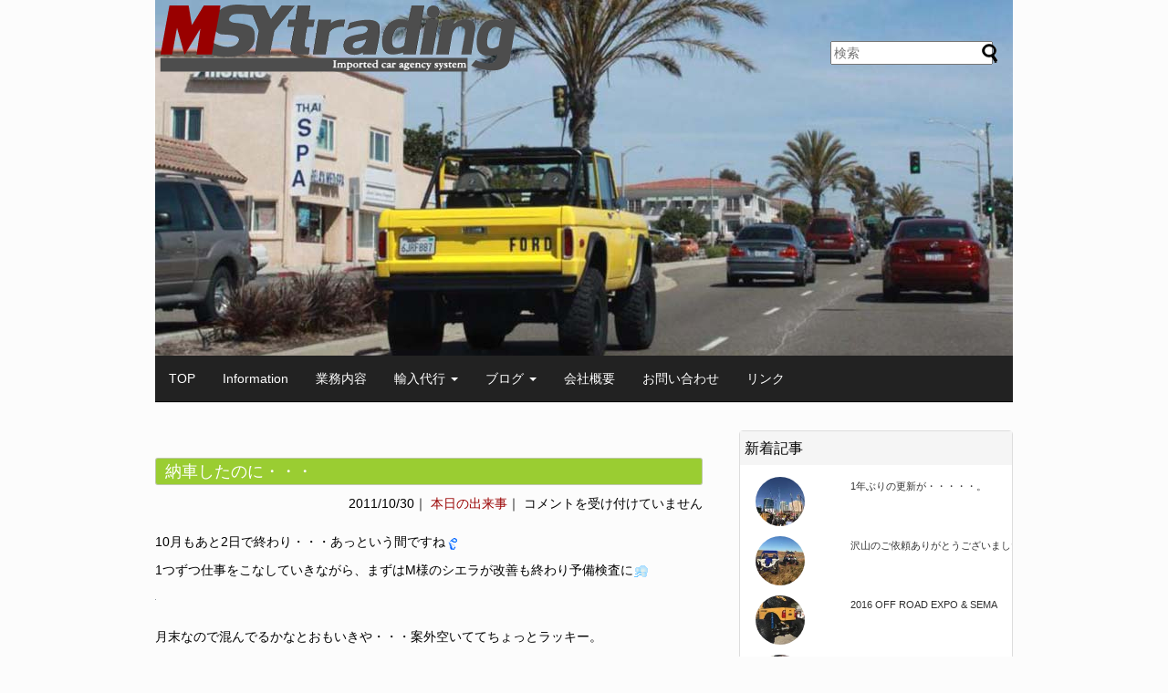

--- FILE ---
content_type: text/html; charset=UTF-8
request_url: https://msy-trading.com/archives/2051
body_size: 68417
content:
<!DOCTYPE html>
<html>
	<head>
		<meta charset="UTF-8" />
		<meta name="viewport" content="width=device-width, initial-scale=1">
		<title>MSYtrading.inc &raquo; 納車したのに・・・</title>
		<link rel="shortcut icon" href="https://msy-trading.com/wp-content/themes/msy-theme/favicon.ico">
		<link href="https://msy-trading.com/wp-content/themes/msy-theme/css/bootstrap.css" rel="stylesheet" type="text/css" />
		<link rel="stylesheet" href="https://msy-trading.com/wp-content/themes/msy-theme/style.css" type="text/css" />

	<meta name='robots' content='max-image-preview:large' />
<link rel='dns-prefetch' href='//s.w.org' />
<link rel='dns-prefetch' href='//i0.wp.com' />
<link rel="alternate" type="application/rss+xml" title="MSYtrading.inc &raquo; フィード" href="https://msy-trading.com/feed" />
<link rel="alternate" type="application/rss+xml" title="MSYtrading.inc &raquo; コメントフィード" href="https://msy-trading.com/comments/feed" />
<script type="text/javascript">
window._wpemojiSettings = {"baseUrl":"https:\/\/s.w.org\/images\/core\/emoji\/13.1.0\/72x72\/","ext":".png","svgUrl":"https:\/\/s.w.org\/images\/core\/emoji\/13.1.0\/svg\/","svgExt":".svg","source":{"concatemoji":"https:\/\/msy-trading.com\/wp-includes\/js\/wp-emoji-release.min.js?ver=5.9.12"}};
/*! This file is auto-generated */
!function(e,a,t){var n,r,o,i=a.createElement("canvas"),p=i.getContext&&i.getContext("2d");function s(e,t){var a=String.fromCharCode;p.clearRect(0,0,i.width,i.height),p.fillText(a.apply(this,e),0,0);e=i.toDataURL();return p.clearRect(0,0,i.width,i.height),p.fillText(a.apply(this,t),0,0),e===i.toDataURL()}function c(e){var t=a.createElement("script");t.src=e,t.defer=t.type="text/javascript",a.getElementsByTagName("head")[0].appendChild(t)}for(o=Array("flag","emoji"),t.supports={everything:!0,everythingExceptFlag:!0},r=0;r<o.length;r++)t.supports[o[r]]=function(e){if(!p||!p.fillText)return!1;switch(p.textBaseline="top",p.font="600 32px Arial",e){case"flag":return s([127987,65039,8205,9895,65039],[127987,65039,8203,9895,65039])?!1:!s([55356,56826,55356,56819],[55356,56826,8203,55356,56819])&&!s([55356,57332,56128,56423,56128,56418,56128,56421,56128,56430,56128,56423,56128,56447],[55356,57332,8203,56128,56423,8203,56128,56418,8203,56128,56421,8203,56128,56430,8203,56128,56423,8203,56128,56447]);case"emoji":return!s([10084,65039,8205,55357,56613],[10084,65039,8203,55357,56613])}return!1}(o[r]),t.supports.everything=t.supports.everything&&t.supports[o[r]],"flag"!==o[r]&&(t.supports.everythingExceptFlag=t.supports.everythingExceptFlag&&t.supports[o[r]]);t.supports.everythingExceptFlag=t.supports.everythingExceptFlag&&!t.supports.flag,t.DOMReady=!1,t.readyCallback=function(){t.DOMReady=!0},t.supports.everything||(n=function(){t.readyCallback()},a.addEventListener?(a.addEventListener("DOMContentLoaded",n,!1),e.addEventListener("load",n,!1)):(e.attachEvent("onload",n),a.attachEvent("onreadystatechange",function(){"complete"===a.readyState&&t.readyCallback()})),(n=t.source||{}).concatemoji?c(n.concatemoji):n.wpemoji&&n.twemoji&&(c(n.twemoji),c(n.wpemoji)))}(window,document,window._wpemojiSettings);
</script>
<style type="text/css">
img.wp-smiley,
img.emoji {
	display: inline !important;
	border: none !important;
	box-shadow: none !important;
	height: 1em !important;
	width: 1em !important;
	margin: 0 0.07em !important;
	vertical-align: -0.1em !important;
	background: none !important;
	padding: 0 !important;
}
</style>
	<link rel='stylesheet' id='wp-block-library-css'  href='https://msy-trading.com/wp-includes/css/dist/block-library/style.min.css?ver=5.9.12' type='text/css' media='all' />
<style id='wp-block-library-inline-css' type='text/css'>
.has-text-align-justify{text-align:justify;}
</style>
<link rel='stylesheet' id='mediaelement-css'  href='https://msy-trading.com/wp-includes/js/mediaelement/mediaelementplayer-legacy.min.css?ver=4.2.16' type='text/css' media='all' />
<link rel='stylesheet' id='wp-mediaelement-css'  href='https://msy-trading.com/wp-includes/js/mediaelement/wp-mediaelement.min.css?ver=5.9.12' type='text/css' media='all' />
<style id='global-styles-inline-css' type='text/css'>
body{--wp--preset--color--black: #000000;--wp--preset--color--cyan-bluish-gray: #abb8c3;--wp--preset--color--white: #ffffff;--wp--preset--color--pale-pink: #f78da7;--wp--preset--color--vivid-red: #cf2e2e;--wp--preset--color--luminous-vivid-orange: #ff6900;--wp--preset--color--luminous-vivid-amber: #fcb900;--wp--preset--color--light-green-cyan: #7bdcb5;--wp--preset--color--vivid-green-cyan: #00d084;--wp--preset--color--pale-cyan-blue: #8ed1fc;--wp--preset--color--vivid-cyan-blue: #0693e3;--wp--preset--color--vivid-purple: #9b51e0;--wp--preset--gradient--vivid-cyan-blue-to-vivid-purple: linear-gradient(135deg,rgba(6,147,227,1) 0%,rgb(155,81,224) 100%);--wp--preset--gradient--light-green-cyan-to-vivid-green-cyan: linear-gradient(135deg,rgb(122,220,180) 0%,rgb(0,208,130) 100%);--wp--preset--gradient--luminous-vivid-amber-to-luminous-vivid-orange: linear-gradient(135deg,rgba(252,185,0,1) 0%,rgba(255,105,0,1) 100%);--wp--preset--gradient--luminous-vivid-orange-to-vivid-red: linear-gradient(135deg,rgba(255,105,0,1) 0%,rgb(207,46,46) 100%);--wp--preset--gradient--very-light-gray-to-cyan-bluish-gray: linear-gradient(135deg,rgb(238,238,238) 0%,rgb(169,184,195) 100%);--wp--preset--gradient--cool-to-warm-spectrum: linear-gradient(135deg,rgb(74,234,220) 0%,rgb(151,120,209) 20%,rgb(207,42,186) 40%,rgb(238,44,130) 60%,rgb(251,105,98) 80%,rgb(254,248,76) 100%);--wp--preset--gradient--blush-light-purple: linear-gradient(135deg,rgb(255,206,236) 0%,rgb(152,150,240) 100%);--wp--preset--gradient--blush-bordeaux: linear-gradient(135deg,rgb(254,205,165) 0%,rgb(254,45,45) 50%,rgb(107,0,62) 100%);--wp--preset--gradient--luminous-dusk: linear-gradient(135deg,rgb(255,203,112) 0%,rgb(199,81,192) 50%,rgb(65,88,208) 100%);--wp--preset--gradient--pale-ocean: linear-gradient(135deg,rgb(255,245,203) 0%,rgb(182,227,212) 50%,rgb(51,167,181) 100%);--wp--preset--gradient--electric-grass: linear-gradient(135deg,rgb(202,248,128) 0%,rgb(113,206,126) 100%);--wp--preset--gradient--midnight: linear-gradient(135deg,rgb(2,3,129) 0%,rgb(40,116,252) 100%);--wp--preset--duotone--dark-grayscale: url('#wp-duotone-dark-grayscale');--wp--preset--duotone--grayscale: url('#wp-duotone-grayscale');--wp--preset--duotone--purple-yellow: url('#wp-duotone-purple-yellow');--wp--preset--duotone--blue-red: url('#wp-duotone-blue-red');--wp--preset--duotone--midnight: url('#wp-duotone-midnight');--wp--preset--duotone--magenta-yellow: url('#wp-duotone-magenta-yellow');--wp--preset--duotone--purple-green: url('#wp-duotone-purple-green');--wp--preset--duotone--blue-orange: url('#wp-duotone-blue-orange');--wp--preset--font-size--small: 13px;--wp--preset--font-size--medium: 20px;--wp--preset--font-size--large: 36px;--wp--preset--font-size--x-large: 42px;}.has-black-color{color: var(--wp--preset--color--black) !important;}.has-cyan-bluish-gray-color{color: var(--wp--preset--color--cyan-bluish-gray) !important;}.has-white-color{color: var(--wp--preset--color--white) !important;}.has-pale-pink-color{color: var(--wp--preset--color--pale-pink) !important;}.has-vivid-red-color{color: var(--wp--preset--color--vivid-red) !important;}.has-luminous-vivid-orange-color{color: var(--wp--preset--color--luminous-vivid-orange) !important;}.has-luminous-vivid-amber-color{color: var(--wp--preset--color--luminous-vivid-amber) !important;}.has-light-green-cyan-color{color: var(--wp--preset--color--light-green-cyan) !important;}.has-vivid-green-cyan-color{color: var(--wp--preset--color--vivid-green-cyan) !important;}.has-pale-cyan-blue-color{color: var(--wp--preset--color--pale-cyan-blue) !important;}.has-vivid-cyan-blue-color{color: var(--wp--preset--color--vivid-cyan-blue) !important;}.has-vivid-purple-color{color: var(--wp--preset--color--vivid-purple) !important;}.has-black-background-color{background-color: var(--wp--preset--color--black) !important;}.has-cyan-bluish-gray-background-color{background-color: var(--wp--preset--color--cyan-bluish-gray) !important;}.has-white-background-color{background-color: var(--wp--preset--color--white) !important;}.has-pale-pink-background-color{background-color: var(--wp--preset--color--pale-pink) !important;}.has-vivid-red-background-color{background-color: var(--wp--preset--color--vivid-red) !important;}.has-luminous-vivid-orange-background-color{background-color: var(--wp--preset--color--luminous-vivid-orange) !important;}.has-luminous-vivid-amber-background-color{background-color: var(--wp--preset--color--luminous-vivid-amber) !important;}.has-light-green-cyan-background-color{background-color: var(--wp--preset--color--light-green-cyan) !important;}.has-vivid-green-cyan-background-color{background-color: var(--wp--preset--color--vivid-green-cyan) !important;}.has-pale-cyan-blue-background-color{background-color: var(--wp--preset--color--pale-cyan-blue) !important;}.has-vivid-cyan-blue-background-color{background-color: var(--wp--preset--color--vivid-cyan-blue) !important;}.has-vivid-purple-background-color{background-color: var(--wp--preset--color--vivid-purple) !important;}.has-black-border-color{border-color: var(--wp--preset--color--black) !important;}.has-cyan-bluish-gray-border-color{border-color: var(--wp--preset--color--cyan-bluish-gray) !important;}.has-white-border-color{border-color: var(--wp--preset--color--white) !important;}.has-pale-pink-border-color{border-color: var(--wp--preset--color--pale-pink) !important;}.has-vivid-red-border-color{border-color: var(--wp--preset--color--vivid-red) !important;}.has-luminous-vivid-orange-border-color{border-color: var(--wp--preset--color--luminous-vivid-orange) !important;}.has-luminous-vivid-amber-border-color{border-color: var(--wp--preset--color--luminous-vivid-amber) !important;}.has-light-green-cyan-border-color{border-color: var(--wp--preset--color--light-green-cyan) !important;}.has-vivid-green-cyan-border-color{border-color: var(--wp--preset--color--vivid-green-cyan) !important;}.has-pale-cyan-blue-border-color{border-color: var(--wp--preset--color--pale-cyan-blue) !important;}.has-vivid-cyan-blue-border-color{border-color: var(--wp--preset--color--vivid-cyan-blue) !important;}.has-vivid-purple-border-color{border-color: var(--wp--preset--color--vivid-purple) !important;}.has-vivid-cyan-blue-to-vivid-purple-gradient-background{background: var(--wp--preset--gradient--vivid-cyan-blue-to-vivid-purple) !important;}.has-light-green-cyan-to-vivid-green-cyan-gradient-background{background: var(--wp--preset--gradient--light-green-cyan-to-vivid-green-cyan) !important;}.has-luminous-vivid-amber-to-luminous-vivid-orange-gradient-background{background: var(--wp--preset--gradient--luminous-vivid-amber-to-luminous-vivid-orange) !important;}.has-luminous-vivid-orange-to-vivid-red-gradient-background{background: var(--wp--preset--gradient--luminous-vivid-orange-to-vivid-red) !important;}.has-very-light-gray-to-cyan-bluish-gray-gradient-background{background: var(--wp--preset--gradient--very-light-gray-to-cyan-bluish-gray) !important;}.has-cool-to-warm-spectrum-gradient-background{background: var(--wp--preset--gradient--cool-to-warm-spectrum) !important;}.has-blush-light-purple-gradient-background{background: var(--wp--preset--gradient--blush-light-purple) !important;}.has-blush-bordeaux-gradient-background{background: var(--wp--preset--gradient--blush-bordeaux) !important;}.has-luminous-dusk-gradient-background{background: var(--wp--preset--gradient--luminous-dusk) !important;}.has-pale-ocean-gradient-background{background: var(--wp--preset--gradient--pale-ocean) !important;}.has-electric-grass-gradient-background{background: var(--wp--preset--gradient--electric-grass) !important;}.has-midnight-gradient-background{background: var(--wp--preset--gradient--midnight) !important;}.has-small-font-size{font-size: var(--wp--preset--font-size--small) !important;}.has-medium-font-size{font-size: var(--wp--preset--font-size--medium) !important;}.has-large-font-size{font-size: var(--wp--preset--font-size--large) !important;}.has-x-large-font-size{font-size: var(--wp--preset--font-size--x-large) !important;}
</style>
<link rel='stylesheet' id='lightbox-css'  href='https://msy-trading.com/wp-content/plugins/accesspress-instagram-feed/css/lightbox.css?ver=4.0.5' type='text/css' media='all' />
<link rel='stylesheet' id='owl-theme-css'  href='https://msy-trading.com/wp-content/plugins/accesspress-instagram-feed/css/owl.theme.css?ver=4.0.5' type='text/css' media='all' />
<link rel='stylesheet' id='owl-carousel-css'  href='https://msy-trading.com/wp-content/plugins/accesspress-instagram-feed/css/owl.carousel.css?ver=4.0.5' type='text/css' media='all' />
<link rel='stylesheet' id='apif-frontend-css-css'  href='https://msy-trading.com/wp-content/plugins/accesspress-instagram-feed/css/frontend.css?ver=4.0.5' type='text/css' media='all' />
<link rel='stylesheet' id='apif-font-awesome-css'  href='https://msy-trading.com/wp-content/plugins/accesspress-instagram-feed/css/font-awesome.min.css?ver=4.0.5' type='text/css' media='all' />
<link rel='stylesheet' id='apif-gridrotator-css'  href='https://msy-trading.com/wp-content/plugins/accesspress-instagram-feed/css/gridrotator.css?ver=4.0.5' type='text/css' media='all' />
<link rel='stylesheet' id='fancybox-css'  href='https://msy-trading.com/wp-content/plugins/easy-fancybox/css/jquery.fancybox.min.css?ver=1.3.24' type='text/css' media='screen' />
<style id='fancybox-inline-css' type='text/css'>
#fancybox-content{border-color:#fff;}
</style>
<link rel='stylesheet' id='jetpack_css-css'  href='https://msy-trading.com/wp-content/plugins/jetpack/css/jetpack.css?ver=10.6.2' type='text/css' media='all' />
<script type='text/javascript' id='jetpack_related-posts-js-extra'>
/* <![CDATA[ */
var related_posts_js_options = {"post_heading":"h4"};
/* ]]> */
</script>
<script type='text/javascript' src='https://msy-trading.com/wp-content/plugins/jetpack/_inc/build/related-posts/related-posts.min.js?ver=20211209' id='jetpack_related-posts-js'></script>
<script type='text/javascript' src='https://msy-trading.com/wp-includes/js/jquery/jquery.min.js?ver=3.6.0' id='jquery-core-js'></script>
<script type='text/javascript' src='https://msy-trading.com/wp-includes/js/jquery/jquery-migrate.min.js?ver=3.3.2' id='jquery-migrate-js'></script>
<script type='text/javascript' src='https://msy-trading.com/wp-content/plugins/accesspress-instagram-feed/js/owl.carousel.js?ver=5.9.12' id='owl-carousel-js-js'></script>
<link rel="https://api.w.org/" href="https://msy-trading.com/wp-json/" /><link rel="alternate" type="application/json" href="https://msy-trading.com/wp-json/wp/v2/posts/2051" /><link rel="EditURI" type="application/rsd+xml" title="RSD" href="https://msy-trading.com/xmlrpc.php?rsd" />
<link rel="wlwmanifest" type="application/wlwmanifest+xml" href="https://msy-trading.com/wp-includes/wlwmanifest.xml" /> 
<link rel="canonical" href="https://msy-trading.com/archives/2051" />
<link rel='shortlink' href='https://msy-trading.com/?p=2051' />
<link rel="alternate" type="application/json+oembed" href="https://msy-trading.com/wp-json/oembed/1.0/embed?url=https%3A%2F%2Fmsy-trading.com%2Farchives%2F2051" />
<link rel="alternate" type="text/xml+oembed" href="https://msy-trading.com/wp-json/oembed/1.0/embed?url=https%3A%2F%2Fmsy-trading.com%2Farchives%2F2051&#038;format=xml" />
<style data-context="foundation-flickity-css">/*! Flickity v2.0.2
http://flickity.metafizzy.co
---------------------------------------------- */.flickity-enabled{position:relative}.flickity-enabled:focus{outline:0}.flickity-viewport{overflow:hidden;position:relative;height:100%}.flickity-slider{position:absolute;width:100%;height:100%}.flickity-enabled.is-draggable{-webkit-tap-highlight-color:transparent;tap-highlight-color:transparent;-webkit-user-select:none;-moz-user-select:none;-ms-user-select:none;user-select:none}.flickity-enabled.is-draggable .flickity-viewport{cursor:move;cursor:-webkit-grab;cursor:grab}.flickity-enabled.is-draggable .flickity-viewport.is-pointer-down{cursor:-webkit-grabbing;cursor:grabbing}.flickity-prev-next-button{position:absolute;top:50%;width:44px;height:44px;border:none;border-radius:50%;background:#fff;background:hsla(0,0%,100%,.75);cursor:pointer;-webkit-transform:translateY(-50%);transform:translateY(-50%)}.flickity-prev-next-button:hover{background:#fff}.flickity-prev-next-button:focus{outline:0;box-shadow:0 0 0 5px #09f}.flickity-prev-next-button:active{opacity:.6}.flickity-prev-next-button.previous{left:10px}.flickity-prev-next-button.next{right:10px}.flickity-rtl .flickity-prev-next-button.previous{left:auto;right:10px}.flickity-rtl .flickity-prev-next-button.next{right:auto;left:10px}.flickity-prev-next-button:disabled{opacity:.3;cursor:auto}.flickity-prev-next-button svg{position:absolute;left:20%;top:20%;width:60%;height:60%}.flickity-prev-next-button .arrow{fill:#333}.flickity-page-dots{position:absolute;width:100%;bottom:-25px;padding:0;margin:0;list-style:none;text-align:center;line-height:1}.flickity-rtl .flickity-page-dots{direction:rtl}.flickity-page-dots .dot{display:inline-block;width:10px;height:10px;margin:0 8px;background:#333;border-radius:50%;opacity:.25;cursor:pointer}.flickity-page-dots .dot.is-selected{opacity:1}</style><style data-context="foundation-slideout-css">.slideout-menu{position:fixed;left:0;top:0;bottom:0;right:auto;z-index:0;width:256px;overflow-y:auto;-webkit-overflow-scrolling:touch;display:none}.slideout-menu.pushit-right{left:auto;right:0}.slideout-panel{position:relative;z-index:1;will-change:transform}.slideout-open,.slideout-open .slideout-panel,.slideout-open body{overflow:hidden}.slideout-open .slideout-menu{display:block}.pushit{display:none}</style><style type='text/css'>img#wpstats{display:none}</style>
	<style type="text/css">.recentcomments a{display:inline !important;padding:0 !important;margin:0 !important;}</style><noscript><style>.lazyload[data-src]{display:none !important;}</style></noscript><style>.lazyload{background-image:none !important;}.lazyload:before{background-image:none !important;}</style>
<!-- Jetpack Open Graph Tags -->
<meta property="og:type" content="article" />
<meta property="og:title" content="納車したのに・・・" />
<meta property="og:url" content="https://msy-trading.com/archives/2051" />
<meta property="og:description" content="10月もあと2日で終わり・・・あっという間ですね 1つずつ仕事をこなしていきながら、まずはM様のシエラが改善も&hellip;" />
<meta property="article:published_time" content="2011-10-29T15:50:53+00:00" />
<meta property="article:modified_time" content="2011-10-29T15:50:53+00:00" />
<meta property="og:site_name" content="MSYtrading.inc" />
<meta property="og:image" content="https://s0.wp.com/i/blank.jpg" />
<meta property="og:image:alt" content="" />
<meta property="og:locale" content="ja_JP" />
<meta name="twitter:text:title" content="納車したのに・・・" />
<meta name="twitter:card" content="summary" />

<!-- End Jetpack Open Graph Tags -->
<style>.ios7.web-app-mode.has-fixed header{ background-color: rgba(221,221,221,.88);}</style><style type="text/css" id="wp-custom-css">/*
カスタム CSS へようこそ!

CSS (カスケーディングスタイルシート)
は、ブラウザに対し Web
ページの表示方法を指定するためのコードです。このコメントを削除し、カスタマイズを始めることができます。

デフォルトでは、ここで指定したカスタムスタイルはテーマのスタイルシートが読み込まれた後に追加されます。つまり、デフォルトの
CSS
ルールを上書きできるということです。テーマのスタイルシートの内容をここにコピーする必要はありません。追加したい内容だけを書き込んでください。
*/
p {
	line-height: 150%;
}

input[type="text"] {
	width: auto;
}

.mw_wp_form textarea {
	width: auto;
}</style>	</head>

	<body class="post-template-default single single-post postid-2051 single-format-standard">
<script data-cfasync="false">var ewww_webp_supported=false;</script>

	<!-- container -->
		<div id="container">

			<!-- header -->
			<div id="header" class="clearfix">
			
				<div class="alignleft">              
					<a href="https://msy-trading.com"><span><img src="[data-uri]" alt="*" width="400px" height="90px" data-src="https://msy-trading.com/wp-content/uploads/2014/11/msy-logo2.png" decoding="async" class="lazyload" /><noscript><img src="https://msy-trading.com/wp-content/uploads/2014/11/msy-logo2.png" alt="*" width="400px" height="90px" data-eio="l" /></noscript></span></a>
				</div>
				
				<div class="alignright">
						<form method="get" id="searchform" action="https://msy-trading.com/">
	<input type="text" placeholder="検索" name="s">
	<input type="submit" id="searchsubmit" value="">
</form>				</div>
                
                <div class="clearfix"></div>

<!-- Navigation -->
<div class="navbar navbar-inverse navbar-static-top"><ul id="menu-navigation" class="nav navbar-nav"><li id="menu-item-51" class="menu-item menu-item-type-custom menu-item-object-custom menu-item-home menu-item-51"><a title="TOP" href="https://msy-trading.com/">TOP</a></li>
<li id="menu-item-148" class="menu-item menu-item-type-post_type menu-item-object-page menu-item-148"><a title="Information" href="https://msy-trading.com/information">Information</a></li>
<li id="menu-item-22" class="menu-item menu-item-type-post_type menu-item-object-page menu-item-22"><a title="業務内容" href="https://msy-trading.com/%e6%a5%ad%e5%8b%99%e5%86%85%e5%ae%b9">業務内容</a></li>
<li id="menu-item-21" class="menu-item menu-item-type-post_type menu-item-object-page menu-item-has-children menu-item-21 dropdown"><a title="輸入代行" href="#" data-toggle="dropdown" class="dropdown-toggle">輸入代行 <span class="caret"></span></a>
<ul role="menu" class=" dropdown-menu">
	<li id="menu-item-126" class="menu-item menu-item-type-post_type menu-item-object-page menu-item-126"><a title="輸入代行" href="https://msy-trading.com/%e8%bc%b8%e5%85%a5%e4%bb%a3%e8%a1%8c">輸入代行</a></li>
	<li id="menu-item-72" class="menu-item menu-item-type-post_type menu-item-object-page menu-item-72"><a title="車両買付け" href="https://msy-trading.com/%e8%bc%b8%e5%85%a5%e4%bb%a3%e8%a1%8c/%e8%bb%8a%e4%b8%a1%e8%b2%b7%e4%bb%98%e3%81%91">車両買付け</a></li>
	<li id="menu-item-73" class="menu-item menu-item-type-post_type menu-item-object-page menu-item-73"><a title="車両輸入の流れ" href="https://msy-trading.com/%e8%bc%b8%e5%85%a5%e4%bb%a3%e8%a1%8c/%e8%bb%8a%e4%b8%a1%e8%bc%b8%e5%85%a5%e3%81%ae%e6%b5%81%e3%82%8c">車両輸入の流れ</a></li>
</ul>
</li>
<li id="menu-item-2329" class="menu-item menu-item-type-taxonomy menu-item-object-category menu-item-has-children menu-item-2329 dropdown"><a title="ブログ" href="#" data-toggle="dropdown" class="dropdown-toggle">ブログ <span class="caret"></span></a>
<ul role="menu" class=" dropdown-menu">
	<li id="menu-item-2325" class="menu-item menu-item-type-taxonomy menu-item-object-category current-post-ancestor current-menu-parent current-post-parent menu-item-2325"><a title="本日の出来事" href="https://msy-trading.com/archives/category/dayl">本日の出来事</a></li>
	<li id="menu-item-2326" class="menu-item menu-item-type-taxonomy menu-item-object-category menu-item-2326"><a title="カスタム" href="https://msy-trading.com/archives/category/cust">カスタム</a></li>
	<li id="menu-item-2327" class="menu-item menu-item-type-taxonomy menu-item-object-category menu-item-2327"><a title="車情報" href="https://msy-trading.com/archives/category/cari">車情報</a></li>
	<li id="menu-item-2328" class="menu-item menu-item-type-taxonomy menu-item-object-category menu-item-2328"><a title="メンテナンス" href="https://msy-trading.com/archives/category/men">メンテナンス</a></li>
</ul>
</li>
<li id="menu-item-13" class="menu-item menu-item-type-post_type menu-item-object-page menu-item-13"><a title="会社概要" href="https://msy-trading.com/%e4%bc%9a%e7%a4%be%e6%a6%82%e8%a6%81">会社概要</a></li>
<li id="menu-item-56" class="menu-item menu-item-type-post_type menu-item-object-page menu-item-56"><a title="お問い合わせ" href="https://msy-trading.com/%e3%81%8a%e5%95%8f%e3%81%84%e5%90%88%e3%82%8f%e3%81%9b">お問い合わせ</a></li>
<li id="menu-item-12" class="menu-item menu-item-type-post_type menu-item-object-page menu-item-12"><a title="リンク" href="https://msy-trading.com/%e3%83%aa%e3%83%b3%e3%82%af">リンク</a></li>
</ul></div>
	<!-- /Navigation -->
		
	</div><!-- /header -->

<!-- main -->
<div id="main">


<!-- post -->
<div class="post">
<h4 class="dayl wh">
	<!--<img src="[data-uri]" class="title-icon lazyload" data-src="https://msy-trading.com/wp-content/themes/msy-theme/images/dayl.png" decoding="async"><noscript><img src="https://msy-trading.com/wp-content/themes/msy-theme/images/dayl.png" class="title-icon" data-eio="l"></noscript>-->
	<a href="https://msy-trading.com/archives/2051">納車したのに・・・</a>
</h4>

<p class="post-meta alignright">
2011/10/30｜
<a href="https://msy-trading.com/archives/category/dayl" rel="category tag">本日の出来事</a>｜
<span class="comment-num"><span><span class="screen-reader-text">納車したのに・・・ は</span>コメントを受け付けていません</span></span>
</p>
<div class="clearfix"></div>

<p>10月もあと2日で終わり・・・あっという間ですね<img alt="あせる" src="[data-uri]" width="16" height="16" data-recalc-dims="1" data-src="https://i0.wp.com/stat.ameba.jp/blog/ucs/img/char/char2/029.gif?resize=16%2C16" decoding="async" class="lazyload" /><noscript><img alt="あせる" src="https://i0.wp.com/stat.ameba.jp/blog/ucs/img/char/char2/029.gif?resize=16%2C16" width="16" height="16" data-recalc-dims="1" data-eio="l" /></noscript></p>
<p>1つずつ仕事をこなしていきながら、まずはM様のシエラが改善も終わり予備検査に<img alt="DASH!" src="[data-uri]" width="16" height="16" data-recalc-dims="1" data-src="https://i0.wp.com/stat.ameba.jp/blog/ucs/img/char/char2/178.gif?resize=16%2C16" decoding="async" class="lazyload" /><noscript><img alt="DASH!" src="https://i0.wp.com/stat.ameba.jp/blog/ucs/img/char/char2/178.gif?resize=16%2C16" width="16" height="16" data-recalc-dims="1" data-eio="l" /></noscript></p>
<p>
<a id="i11578330032" class="detailOn" href="http://ameblo.jp/msytrading/image-11062990406-11578330032.html"><img border="0" alt="MSYtradingのつぶやき" src="[data-uri]" data-recalc-dims="1" data-src="https://i0.wp.com/stat.ameba.jp/user_images/20111030/00/msytrading/e0/0c/j/t02200220_0800080011578330032.jpg" decoding="async" class="lazyload" /><noscript><img border="0" alt="MSYtradingのつぶやき" src="https://i0.wp.com/stat.ameba.jp/user_images/20111030/00/msytrading/e0/0c/j/t02200220_0800080011578330032.jpg" data-recalc-dims="1" data-eio="l" /></noscript></a><br />
<br />
月末なので混んでるかなとおもいきや・・・案外空いててちょっとラッキー。</p>
<p></p>
<p>土曜日に納車予定でしたので、どうしても木曜日までには予備検査を終わらせたくて、結構時間ギリギリに</p>
<p>行ったので空いてて助かりました<img alt="グッド！" src="[data-uri]" width="16" height="16" data-recalc-dims="1" data-src="https://i0.wp.com/stat.ameba.jp/blog/ucs/img/char/char2/187.gif?resize=16%2C16" decoding="async" class="lazyload" /><noscript><img alt="グッド！" src="https://i0.wp.com/stat.ameba.jp/blog/ucs/img/char/char2/187.gif?resize=16%2C16" width="16" height="16" data-recalc-dims="1" data-eio="l" /></noscript></p>
<p></p>
<p>で、無事に完了し車台番号を打刻してOK。</p>
<p>
<a id="i11578330033" class="detailOn" href="http://ameblo.jp/msytrading/image-11062990406-11578330033.html"><img border="0" alt="MSYtradingのつぶやき" src="[data-uri]" data-recalc-dims="1" data-src="https://i0.wp.com/stat.ameba.jp/user_images/20111030/00/msytrading/2c/93/j/t02200220_0800080011578330033.jpg" decoding="async" class="lazyload" /><noscript><img border="0" alt="MSYtradingのつぶやき" src="https://i0.wp.com/stat.ameba.jp/user_images/20111030/00/msytrading/2c/93/j/t02200220_0800080011578330033.jpg" data-recalc-dims="1" data-eio="l" /></noscript></a><br />

</p>
<p>で、本日（土曜日）M様が広島よりご来店で無事に納車となりました<img alt="ニコニコ" src="[data-uri]" width="16" height="16" data-recalc-dims="1" data-src="https://i0.wp.com/stat.ameba.jp/blog/ucs/img/char/char2/139.gif?resize=16%2C16" decoding="async" class="lazyload" /><noscript><img alt="ニコニコ" src="https://i0.wp.com/stat.ameba.jp/blog/ucs/img/char/char2/139.gif?resize=16%2C16" width="16" height="16" data-recalc-dims="1" data-eio="l" /></noscript></p>
<p>ご自身で登録されるという事で、予備検査後渡しでしたので、週末納車です。</p>
<p></p>
<p>早朝広島を出て来られて弊社到着後、自走ですぐに広島に戻られるそうです。</p>
<p></p>
<p>少々長旅ですがそろそろ到着された頃でしょうか？</p>
<p>M様、このたびはご用命いただきありがとうございました<img alt="ビックリマーク" src="[data-uri]" width="16" height="16" data-recalc-dims="1" data-src="https://i0.wp.com/stat.ameba.jp/blog/ucs/img/char/char2/039.gif?resize=16%2C16" decoding="async" class="lazyload" /><noscript><img alt="ビックリマーク" src="https://i0.wp.com/stat.ameba.jp/blog/ucs/img/char/char2/039.gif?resize=16%2C16" width="16" height="16" data-recalc-dims="1" data-eio="l" /></noscript></p>
<p></p>
<p>今後とも微力ながらお力になれれば幸いです（＾＾）</p>
<p></p>
<p>また美味しいお土産までいただいてしまいお気遣いいただき感謝感激です<img alt="！！" src="[data-uri]" width="16" height="16" data-recalc-dims="1" data-src="https://i0.wp.com/stat.ameba.jp/blog/ucs/img/char/char2/176.gif?resize=16%2C16" decoding="async" class="lazyload" /><noscript><img alt="！！" src="https://i0.wp.com/stat.ameba.jp/blog/ucs/img/char/char2/176.gif?resize=16%2C16" width="16" height="16" data-recalc-dims="1" data-eio="l" /></noscript></p>
<p>なのに・・・・納車時に画像撮り忘れてしまいました<img alt="ガーン" src="[data-uri]" width="16" height="16" data-recalc-dims="1" data-src="https://i0.wp.com/stat.ameba.jp/blog/ucs/img/char/char2/141.gif?resize=16%2C16" decoding="async" class="lazyload" /><noscript><img alt="ガーン" src="https://i0.wp.com/stat.ameba.jp/blog/ucs/img/char/char2/141.gif?resize=16%2C16" width="16" height="16" data-recalc-dims="1" data-eio="l" /></noscript></p>
<p>すみません。。。</p>
<p>そして昨日は早朝よりW様からご依頼のラングラーを登録で一路大宮陸事へ<img alt="DASH!" src="[data-uri]" width="16" height="16" data-recalc-dims="1" data-src="https://i0.wp.com/stat.ameba.jp/blog/ucs/img/char/char2/178.gif?resize=16%2C16" decoding="async" class="lazyload" /><noscript><img alt="DASH!" src="https://i0.wp.com/stat.ameba.jp/blog/ucs/img/char/char2/178.gif?resize=16%2C16" width="16" height="16" data-recalc-dims="1" data-eio="l" /></noscript></p>
<p>
<a id="i11578330034" class="detailOn" href="http://ameblo.jp/msytrading/image-11062990406-11578330034.html"><img border="0" alt="MSYtradingのつぶやき" src="[data-uri]" data-recalc-dims="1" data-src="https://i0.wp.com/stat.ameba.jp/user_images/20111030/00/msytrading/44/1f/j/t02200220_0800080011578330034.jpg" decoding="async" class="lazyload" /><noscript><img border="0" alt="MSYtradingのつぶやき" src="https://i0.wp.com/stat.ameba.jp/user_images/20111030/00/msytrading/44/1f/j/t02200220_0800080011578330034.jpg" data-recalc-dims="1" data-eio="l" /></noscript></a><br />

</p>
<p>奥の方にもアンリミテッドで結構弄ってある車両が止まってました<img alt="目" src="[data-uri]" width="16" height="16" data-recalc-dims="1" data-src="https://i0.wp.com/stat.ameba.jp/blog/ucs/img/char/char2/242.gif?resize=16%2C16" decoding="async" class="lazyload" /><noscript><img alt="目" src="https://i0.wp.com/stat.ameba.jp/blog/ucs/img/char/char2/242.gif?resize=16%2C16" width="16" height="16" data-recalc-dims="1" data-eio="l" /></noscript></p>
<p>
<a id="i11578341164" class="detailOn" href="http://ameblo.jp/msytrading/image-11062990406-11578341164.html"><img border="0" alt="MSYtradingのつぶやき" src="[data-uri]" data-recalc-dims="1" data-src="https://i0.wp.com/stat.ameba.jp/user_images/20111030/01/msytrading/2c/ea/j/t02200220_0800080011578341164.jpg" decoding="async" class="lazyload" /><noscript><img border="0" alt="MSYtradingのつぶやき" src="https://i0.wp.com/stat.ameba.jp/user_images/20111030/01/msytrading/2c/ea/j/t02200220_0800080011578341164.jpg" data-recalc-dims="1" data-eio="l" /></noscript></a><br />
<br />
正規車の新車なので予備検査などが無いので完成検査証です。</p>
<p></p>
<p>今回JETも牽引されるので牽引登録も一緒に入れたのですが、完成検査証の場合は一度ではダメで</p>
<p>一旦登録をしてから再度記載変更で入れ直し。</p>
<p></p>
<p>とはいえ無事に登録は完了し大宮ナンバーに<img alt="グッド！" src="[data-uri]" width="16" height="16" data-recalc-dims="1" data-src="https://i0.wp.com/stat.ameba.jp/blog/ucs/img/char/char2/187.gif?resize=16%2C16" decoding="async" class="lazyload" /><noscript><img alt="グッド！" src="https://i0.wp.com/stat.ameba.jp/blog/ucs/img/char/char2/187.gif?resize=16%2C16" width="16" height="16" data-recalc-dims="1" data-eio="l" /></noscript></p>
<p>
<a id="i11578345013" class="detailOn" href="http://ameblo.jp/msytrading/image-11062990406-11578345013.html"><img border="0" alt="MSYtradingのつぶやき" src="[data-uri]" data-recalc-dims="1" data-src="https://i0.wp.com/stat.ameba.jp/user_images/20111030/01/msytrading/ea/40/j/t02200220_0800080011578345013.jpg" decoding="async" class="lazyload" /><noscript><img border="0" alt="MSYtradingのつぶやき" src="https://i0.wp.com/stat.ameba.jp/user_images/20111030/01/msytrading/ea/40/j/t02200220_0800080011578345013.jpg" data-recalc-dims="1" data-eio="l" /></noscript></a><br />

</p>
<p>本来正規車はバンパーの真ん中下にナンバーが付くのですが、そこにはヒッチメンバーを取り付けたので</p>
<p>ナンバーは本国仕様の場所へ戻ってもらいました<img alt="パー" src="[data-uri]" width="16" height="16" data-recalc-dims="1" data-src="https://i0.wp.com/stat.ameba.jp/blog/ucs/img/char/char2/106.gif?resize=16%2C16" decoding="async" class="lazyload" /><noscript><img alt="パー" src="https://i0.wp.com/stat.ameba.jp/blog/ucs/img/char/char2/106.gif?resize=16%2C16" width="16" height="16" data-recalc-dims="1" data-eio="l" /></noscript></p>
<p>
<a id="i11578341181" class="detailOn" href="http://ameblo.jp/msytrading/image-11062990406-11578341181.html"><img border="0" alt="MSYtradingのつぶやき" src="[data-uri]" data-recalc-dims="1" data-src="https://i0.wp.com/stat.ameba.jp/user_images/20111030/01/msytrading/d4/bd/j/t02200220_0800080011578341181.jpg" decoding="async" class="lazyload" /><noscript><img border="0" alt="MSYtradingのつぶやき" src="https://i0.wp.com/stat.ameba.jp/user_images/20111030/01/msytrading/d4/bd/j/t02200220_0800080011578341181.jpg" data-recalc-dims="1" data-eio="l" /></noscript></a><br />
<br />
スペアタイヤも外してJEEPロゴの入ったテールゲートパネルを装着。</p>
<p></p>
<p>カーナビもステアリングコントロールを生かして装着完了！</p>
<p>
<a id="i11578341166" class="detailOn" href="http://ameblo.jp/msytrading/image-11062990406-11578341166.html"><img border="0" alt="MSYtradingのつぶやき" src="[data-uri]" data-recalc-dims="1" data-src="https://i0.wp.com/stat.ameba.jp/user_images/20111030/01/msytrading/cd/55/j/t02200220_0800080011578341166.jpg" decoding="async" class="lazyload" /><noscript><img border="0" alt="MSYtradingのつぶやき" src="https://i0.wp.com/stat.ameba.jp/user_images/20111030/01/msytrading/cd/55/j/t02200220_0800080011578341166.jpg" data-recalc-dims="1" data-eio="l" /></noscript></a><br />

</p>
<p><font size="1">＃現在タイの洪水の影響で一部のカーナビが品薄＆価格高騰しております。</font></p>
<p><font size="1">　その影響を受ける直前に装着ができてよかったです（＾＾；</font></p>
<p></p>
<p>ボディーコーティングの最終工程を終えた後に大安のよき日に納車となりました（＾＾）</p>
<p>W様、このたびは前車の買取からカスタムまですべてのご依頼を頂きありがとうございました♪</p>
<p>一部バックオーダーの部品などが後日装着となってしまいますが、無事に納車できてとても</p>
<p>嬉しく思います<img alt="ニコニコ" src="[data-uri]" width="16" height="16" data-recalc-dims="1" data-src="https://i0.wp.com/stat.ameba.jp/blog/ucs/img/char/char2/139.gif?resize=16%2C16" decoding="async" class="lazyload" /><noscript><img alt="ニコニコ" src="https://i0.wp.com/stat.ameba.jp/blog/ucs/img/char/char2/139.gif?resize=16%2C16" width="16" height="16" data-recalc-dims="1" data-eio="l" /></noscript></p>
<p></p>
<p>これからはこのラングラーでJETですね<img alt="波" src="[data-uri]" width="16" height="16" data-recalc-dims="1" data-src="https://i0.wp.com/stat.ameba.jp/blog/ucs/img/char/char2/025.gif?resize=16%2C16" decoding="async" class="lazyload" /><noscript><img alt="波" src="https://i0.wp.com/stat.ameba.jp/blog/ucs/img/char/char2/025.gif?resize=16%2C16" width="16" height="16" data-recalc-dims="1" data-eio="l" /></noscript></p>
<p></p>
<p>今後とも宜しくお願いします<img alt="音譜" src="[data-uri]" width="16" height="16" data-recalc-dims="1" data-src="https://i0.wp.com/stat.ameba.jp/blog/ucs/img/char/char2/038.gif?resize=16%2C16" decoding="async" class="lazyload" /><noscript><img alt="音譜" src="https://i0.wp.com/stat.ameba.jp/blog/ucs/img/char/char2/038.gif?resize=16%2C16" width="16" height="16" data-recalc-dims="1" data-eio="l" /></noscript></p>
<p>ちなみに・・・・これまた納車時に画像を撮り忘れ・・・<img alt="叫び" src="[data-uri]" width="16" height="16" data-recalc-dims="1" data-src="https://i0.wp.com/stat.ameba.jp/blog/ucs/img/char/char2/254.gif?resize=16%2C16" decoding="async" class="lazyload" /><noscript><img alt="叫び" src="https://i0.wp.com/stat.ameba.jp/blog/ucs/img/char/char2/254.gif?resize=16%2C16" width="16" height="16" data-recalc-dims="1" data-eio="l" /></noscript></p>
<p>デジカメ持ち歩く癖が無いのがダメですね。。。。</p>
<p>明後日からのUS出張ではきちんと画像撮ってきます<img alt="カメラ" src="[data-uri]" width="16" height="16" data-recalc-dims="1" data-src="https://i0.wp.com/stat.ameba.jp/blog/ucs/img/char/char2/111.gif?resize=16%2C16" decoding="async" class="lazyload" /><noscript><img alt="カメラ" src="https://i0.wp.com/stat.ameba.jp/blog/ucs/img/char/char2/111.gif?resize=16%2C16" width="16" height="16" data-recalc-dims="1" data-eio="l" /></noscript></p>

<div id='jp-relatedposts' class='jp-relatedposts' >
	<h3 class="jp-relatedposts-headline"><em>関連</em></h3>
</div>
</div>
<!-- /post -->
<!-- pager -->
	<div class="navigation">
		<div class="alignleft">&laquo; 古い記事</div>
		<div class="alignright">新しい記事 &raquo;</div>
	</div>
<!-- /pager	 -->

<div id="comment-area">
</div>



</div>
<!-- /main	 -->

<!-- sidebar -->
<div id="sidebar">

	<div class="widget panel panel-default">
		<div id="newpostcatch-2" class="widget widget_newpostcatch"><h2 class="widgettitle">新着記事</h2>
					<ul id="npcatch" class="npcatch">
			  						<li>
							<a href="https://msy-trading.com/archives/7226" title="&lt;span class=&quot;title&quot;&gt;1年ぶりの更新が・・・・・。&lt;/span&gt;">
								<figure>
									<img src="[data-uri]" width="60" height="60" alt="&lt;span  title="&lt;span  data-src="https://i0.wp.com/msy-trading.com/wp-content/uploads/2017/12/IMG_7196.jpg?resize=100%2C100&ssl=1" decoding="async" class="&quot;title&quot;&gt;1年ぶりの更新が・・・・・。&lt;/span&gt;&#34; lazyload" /><noscript><img src="https://i0.wp.com/msy-trading.com/wp-content/uploads/2017/12/IMG_7196.jpg?resize=100%2C100&#038;ssl=1" width="60" height="60" alt="&lt;span class=&quot;title&quot;&gt;1年ぶりの更新が・・・・・。&lt;/span&gt;" title="&lt;span class=&quot;title&quot;&gt;1年ぶりの更新が・・・・・。&lt;/span&gt;" data-eio="l" /></noscript>
								</figure>
								<div class="detail">
									<span class="title">1年ぶりの更新が・・・・・。</span>																	</div>
							</a>
						</li>
					  						<li>
							<a href="https://msy-trading.com/archives/7209" title="&lt;span class=&quot;title&quot;&gt;沢山のご依頼ありがとうございました！&lt;/span&gt;">
								<figure>
									<img src="[data-uri]" width="60" height="60" alt="&lt;span  title="&lt;span  data-src="https://i0.wp.com/msy-trading.com/wp-content/uploads/2016/12/IMG_6662.jpg?resize=100%2C100&ssl=1" decoding="async" class="&quot;title&quot;&gt;沢山のご依頼ありがとうございました！&lt;/span&gt;&#34; lazyload" /><noscript><img src="https://i0.wp.com/msy-trading.com/wp-content/uploads/2016/12/IMG_6662.jpg?resize=100%2C100&#038;ssl=1" width="60" height="60" alt="&lt;span class=&quot;title&quot;&gt;沢山のご依頼ありがとうございました！&lt;/span&gt;" title="&lt;span class=&quot;title&quot;&gt;沢山のご依頼ありがとうございました！&lt;/span&gt;" data-eio="l" /></noscript>
								</figure>
								<div class="detail">
									<span class="title">沢山のご依頼ありがとうございました！</span>																	</div>
							</a>
						</li>
					  						<li>
							<a href="https://msy-trading.com/archives/6912" title="&lt;span class=&quot;title&quot;&gt;2016 OFF ROAD EXPO &#038; SEMA&lt;/span&gt;">
								<figure>
									<img src="[data-uri]" width="60" height="60" alt="&lt;span  OFF ROAD EXPO &#038; SEMA&lt;/span&gt;" title="&lt;span  OFF ROAD EXPO &#038; SEMA&lt;/span&gt;" data-src="https://i0.wp.com/msy-trading.com/wp-content/uploads/2016/11/IMG_6237.jpg?resize=100%2C100&ssl=1" decoding="async" class="&quot;title&quot;&gt;2016 lazyload" /><noscript><img src="https://i0.wp.com/msy-trading.com/wp-content/uploads/2016/11/IMG_6237.jpg?resize=100%2C100&#038;ssl=1" width="60" height="60" alt="&lt;span class=&quot;title&quot;&gt;2016 OFF ROAD EXPO &#038; SEMA&lt;/span&gt;" title="&lt;span class=&quot;title&quot;&gt;2016 OFF ROAD EXPO &#038; SEMA&lt;/span&gt;" data-eio="l" /></noscript>
								</figure>
								<div class="detail">
									<span class="title">2016 OFF ROAD EXPO &#038; SEMA</span>																	</div>
							</a>
						</li>
					  						<li>
							<a href="https://msy-trading.com/archives/6860" title="&lt;span class=&quot;title&quot;&gt;US出張のお知らせ&lt;/span&gt;">
								<figure>
									<img src="[data-uri]" width="60" height="60" alt="&lt;span  title="&lt;span  data-src="https://i0.wp.com/msy-trading.com/wp-content/uploads/2016/09/IMG_5526.jpg?resize=100%2C100&ssl=1" decoding="async" class="&quot;title&quot;&gt;US出張のお知らせ&lt;/span&gt;&#34; lazyload" /><noscript><img src="https://i0.wp.com/msy-trading.com/wp-content/uploads/2016/09/IMG_5526.jpg?resize=100%2C100&#038;ssl=1" width="60" height="60" alt="&lt;span class=&quot;title&quot;&gt;US出張のお知らせ&lt;/span&gt;" title="&lt;span class=&quot;title&quot;&gt;US出張のお知らせ&lt;/span&gt;" data-eio="l" /></noscript>
								</figure>
								<div class="detail">
									<span class="title">US出張のお知らせ</span>																	</div>
							</a>
						</li>
					  						<li>
							<a href="https://msy-trading.com/archives/6804" title="&lt;span class=&quot;title&quot;&gt;夏季休業のお知らせ&lt;/span&gt;">
								<figure>
									<img src="[data-uri]" width="60" height="60" alt="&lt;span  title="&lt;span  data-src="https://i0.wp.com/msy-trading.com/wp-content/uploads/2016/08/IMG_5243.jpg?resize=100%2C100&ssl=1" decoding="async" class="&quot;title&quot;&gt;夏季休業のお知らせ&lt;/span&gt;&#34; lazyload" /><noscript><img src="https://i0.wp.com/msy-trading.com/wp-content/uploads/2016/08/IMG_5243.jpg?resize=100%2C100&#038;ssl=1" width="60" height="60" alt="&lt;span class=&quot;title&quot;&gt;夏季休業のお知らせ&lt;/span&gt;" title="&lt;span class=&quot;title&quot;&gt;夏季休業のお知らせ&lt;/span&gt;" data-eio="l" /></noscript>
								</figure>
								<div class="detail">
									<span class="title">夏季休業のお知らせ</span>																	</div>
							</a>
						</li>
					  						<li>
							<a href="https://msy-trading.com/archives/6597" title="&lt;span class=&quot;title&quot;&gt;日常の更新はコチラでも確認できます・・・&lt;/span&gt;">
								<figure>
									<img src="[data-uri]" width="60" height="60" alt="&lt;span  title="&lt;span  data-src="https://i0.wp.com/msy-trading.com/wp-content/uploads/2016/06/IMG_4706.jpg?resize=100%2C100&ssl=1" decoding="async" class="&quot;title&quot;&gt;日常の更新はコチラでも確認できます・・・&lt;/span&gt;&#34; lazyload" /><noscript><img src="https://i0.wp.com/msy-trading.com/wp-content/uploads/2016/06/IMG_4706.jpg?resize=100%2C100&#038;ssl=1" width="60" height="60" alt="&lt;span class=&quot;title&quot;&gt;日常の更新はコチラでも確認できます・・・&lt;/span&gt;" title="&lt;span class=&quot;title&quot;&gt;日常の更新はコチラでも確認できます・・・&lt;/span&gt;" data-eio="l" /></noscript>
								</figure>
								<div class="detail">
									<span class="title">日常の更新はコチラでも確認できます・・・</span>																	</div>
							</a>
						</li>
					  					</ul>

			</div><div id="categories-2" class="widget widget_categories"><h2 class="widgettitle">カテゴリー</h2>

			<ul>
					<li class="cat-item cat-item-2"><a href="https://msy-trading.com/archives/category/dayl">本日の出来事</a>
</li>
	<li class="cat-item cat-item-3"><a href="https://msy-trading.com/archives/category/cust">カスタム</a>
</li>
	<li class="cat-item cat-item-4"><a href="https://msy-trading.com/archives/category/men">メンテナンス</a>
</li>
	<li class="cat-item cat-item-6"><a href="https://msy-trading.com/archives/category/cari">車情報</a>
</li>
	<li class="cat-item cat-item-7"><a href="https://msy-trading.com/archives/category/blg">ブログ</a>
</li>
			</ul>

			</div><div id="recent-comments-2" class="widget widget_recent_comments"><h2 class="widgettitle">最近のコメント</h2>
<ul id="recentcomments"><li class="recentcomments"><a href="https://msy-trading.com/%e4%bc%9a%e7%a4%be%e6%a6%82%e8%a6%81#comment-267">会社概要</a> に <span class="comment-author-link">高杉 章弘</span> より</li><li class="recentcomments"><a href="https://msy-trading.com/archives/2078#comment-261">出たり入ったり</a> に <span class="comment-author-link">MSY</span> より</li><li class="recentcomments"><a href="https://msy-trading.com/archives/2078#comment-260">出たり入ったり</a> に <span class="comment-author-link">Jewel Blue</span> より</li><li class="recentcomments"><a href="https://msy-trading.com/archives/2059#comment-259">どたばたと</a> に <span class="comment-author-link">MSY</span> より</li><li class="recentcomments"><a href="https://msy-trading.com/archives/2059#comment-258">どたばたと</a> に <span class="comment-author-link">きんや</span> より</li></ul></div><div id="archives-2" class="widget widget_archive"><h2 class="widgettitle">アーカイブ</h2>

			<ul>
					<li><a href='https://msy-trading.com/archives/date/2017/12'>2017年12月</a>&nbsp;(1)</li>
	<li><a href='https://msy-trading.com/archives/date/2016/12'>2016年12月</a>&nbsp;(1)</li>
	<li><a href='https://msy-trading.com/archives/date/2016/11'>2016年11月</a>&nbsp;(1)</li>
	<li><a href='https://msy-trading.com/archives/date/2016/09'>2016年9月</a>&nbsp;(1)</li>
	<li><a href='https://msy-trading.com/archives/date/2016/08'>2016年8月</a>&nbsp;(1)</li>
	<li><a href='https://msy-trading.com/archives/date/2016/06'>2016年6月</a>&nbsp;(1)</li>
	<li><a href='https://msy-trading.com/archives/date/2016/05'>2016年5月</a>&nbsp;(1)</li>
	<li><a href='https://msy-trading.com/archives/date/2016/04'>2016年4月</a>&nbsp;(1)</li>
	<li><a href='https://msy-trading.com/archives/date/2016/02'>2016年2月</a>&nbsp;(2)</li>
	<li><a href='https://msy-trading.com/archives/date/2016/01'>2016年1月</a>&nbsp;(3)</li>
	<li><a href='https://msy-trading.com/archives/date/2015/12'>2015年12月</a>&nbsp;(1)</li>
	<li><a href='https://msy-trading.com/archives/date/2015/11'>2015年11月</a>&nbsp;(1)</li>
	<li><a href='https://msy-trading.com/archives/date/2015/10'>2015年10月</a>&nbsp;(1)</li>
	<li><a href='https://msy-trading.com/archives/date/2015/08'>2015年8月</a>&nbsp;(2)</li>
	<li><a href='https://msy-trading.com/archives/date/2015/06'>2015年6月</a>&nbsp;(1)</li>
	<li><a href='https://msy-trading.com/archives/date/2015/04'>2015年4月</a>&nbsp;(1)</li>
	<li><a href='https://msy-trading.com/archives/date/2015/03'>2015年3月</a>&nbsp;(1)</li>
	<li><a href='https://msy-trading.com/archives/date/2015/02'>2015年2月</a>&nbsp;(2)</li>
	<li><a href='https://msy-trading.com/archives/date/2015/01'>2015年1月</a>&nbsp;(5)</li>
	<li><a href='https://msy-trading.com/archives/date/2014/12'>2014年12月</a>&nbsp;(11)</li>
	<li><a href='https://msy-trading.com/archives/date/2014/11'>2014年11月</a>&nbsp;(2)</li>
	<li><a href='https://msy-trading.com/archives/date/2014/08'>2014年8月</a>&nbsp;(1)</li>
	<li><a href='https://msy-trading.com/archives/date/2014/05'>2014年5月</a>&nbsp;(1)</li>
	<li><a href='https://msy-trading.com/archives/date/2014/03'>2014年3月</a>&nbsp;(1)</li>
	<li><a href='https://msy-trading.com/archives/date/2014/01'>2014年1月</a>&nbsp;(1)</li>
	<li><a href='https://msy-trading.com/archives/date/2013/12'>2013年12月</a>&nbsp;(3)</li>
	<li><a href='https://msy-trading.com/archives/date/2013/11'>2013年11月</a>&nbsp;(1)</li>
	<li><a href='https://msy-trading.com/archives/date/2013/09'>2013年9月</a>&nbsp;(1)</li>
	<li><a href='https://msy-trading.com/archives/date/2013/08'>2013年8月</a>&nbsp;(1)</li>
	<li><a href='https://msy-trading.com/archives/date/2013/07'>2013年7月</a>&nbsp;(1)</li>
	<li><a href='https://msy-trading.com/archives/date/2013/05'>2013年5月</a>&nbsp;(1)</li>
	<li><a href='https://msy-trading.com/archives/date/2013/04'>2013年4月</a>&nbsp;(1)</li>
	<li><a href='https://msy-trading.com/archives/date/2013/03'>2013年3月</a>&nbsp;(2)</li>
	<li><a href='https://msy-trading.com/archives/date/2013/02'>2013年2月</a>&nbsp;(1)</li>
	<li><a href='https://msy-trading.com/archives/date/2013/01'>2013年1月</a>&nbsp;(2)</li>
	<li><a href='https://msy-trading.com/archives/date/2012/12'>2012年12月</a>&nbsp;(2)</li>
	<li><a href='https://msy-trading.com/archives/date/2012/11'>2012年11月</a>&nbsp;(2)</li>
	<li><a href='https://msy-trading.com/archives/date/2012/10'>2012年10月</a>&nbsp;(3)</li>
	<li><a href='https://msy-trading.com/archives/date/2012/09'>2012年9月</a>&nbsp;(2)</li>
	<li><a href='https://msy-trading.com/archives/date/2012/08'>2012年8月</a>&nbsp;(2)</li>
	<li><a href='https://msy-trading.com/archives/date/2012/07'>2012年7月</a>&nbsp;(3)</li>
	<li><a href='https://msy-trading.com/archives/date/2012/06'>2012年6月</a>&nbsp;(4)</li>
	<li><a href='https://msy-trading.com/archives/date/2012/05'>2012年5月</a>&nbsp;(4)</li>
	<li><a href='https://msy-trading.com/archives/date/2012/04'>2012年4月</a>&nbsp;(4)</li>
	<li><a href='https://msy-trading.com/archives/date/2012/03'>2012年3月</a>&nbsp;(4)</li>
	<li><a href='https://msy-trading.com/archives/date/2012/02'>2012年2月</a>&nbsp;(4)</li>
	<li><a href='https://msy-trading.com/archives/date/2012/01'>2012年1月</a>&nbsp;(6)</li>
	<li><a href='https://msy-trading.com/archives/date/2011/12'>2011年12月</a>&nbsp;(5)</li>
	<li><a href='https://msy-trading.com/archives/date/2011/11'>2011年11月</a>&nbsp;(5)</li>
	<li><a href='https://msy-trading.com/archives/date/2011/10'>2011年10月</a>&nbsp;(8)</li>
	<li><a href='https://msy-trading.com/archives/date/2011/09'>2011年9月</a>&nbsp;(6)</li>
	<li><a href='https://msy-trading.com/archives/date/2011/08'>2011年8月</a>&nbsp;(5)</li>
	<li><a href='https://msy-trading.com/archives/date/2011/07'>2011年7月</a>&nbsp;(7)</li>
	<li><a href='https://msy-trading.com/archives/date/2011/06'>2011年6月</a>&nbsp;(9)</li>
	<li><a href='https://msy-trading.com/archives/date/2011/05'>2011年5月</a>&nbsp;(8)</li>
	<li><a href='https://msy-trading.com/archives/date/2011/04'>2011年4月</a>&nbsp;(11)</li>
	<li><a href='https://msy-trading.com/archives/date/2011/03'>2011年3月</a>&nbsp;(11)</li>
	<li><a href='https://msy-trading.com/archives/date/2011/02'>2011年2月</a>&nbsp;(8)</li>
	<li><a href='https://msy-trading.com/archives/date/2011/01'>2011年1月</a>&nbsp;(12)</li>
	<li><a href='https://msy-trading.com/archives/date/2010/12'>2010年12月</a>&nbsp;(11)</li>
	<li><a href='https://msy-trading.com/archives/date/2010/11'>2010年11月</a>&nbsp;(14)</li>
	<li><a href='https://msy-trading.com/archives/date/2010/10'>2010年10月</a>&nbsp;(13)</li>
	<li><a href='https://msy-trading.com/archives/date/2010/09'>2010年9月</a>&nbsp;(9)</li>
	<li><a href='https://msy-trading.com/archives/date/2010/08'>2010年8月</a>&nbsp;(15)</li>
	<li><a href='https://msy-trading.com/archives/date/2010/07'>2010年7月</a>&nbsp;(12)</li>
	<li><a href='https://msy-trading.com/archives/date/2010/06'>2010年6月</a>&nbsp;(8)</li>
	<li><a href='https://msy-trading.com/archives/date/2010/05'>2010年5月</a>&nbsp;(11)</li>
	<li><a href='https://msy-trading.com/archives/date/2010/04'>2010年4月</a>&nbsp;(16)</li>
	<li><a href='https://msy-trading.com/archives/date/2010/03'>2010年3月</a>&nbsp;(7)</li>
	<li><a href='https://msy-trading.com/archives/date/2010/02'>2010年2月</a>&nbsp;(2)</li>
	<li><a href='https://msy-trading.com/archives/date/2009/12'>2009年12月</a>&nbsp;(1)</li>
	<li><a href='https://msy-trading.com/archives/date/2009/11'>2009年11月</a>&nbsp;(6)</li>
	<li><a href='https://msy-trading.com/archives/date/2009/07'>2009年7月</a>&nbsp;(1)</li>
	<li><a href='https://msy-trading.com/archives/date/2008/03'>2008年3月</a>&nbsp;(1)</li>
			</ul>

			</div><div id="linkcat-0" class="widget widget_links"><h2 class="widgettitle">ブックマーク</h2>

	<ul class='xoxo blogroll'>
<li><a href="http://tz-design.com" rel="colleague noopener" target="_blank">Tz-design</a></li>

	</ul>
</div>
	</div>

	<!-- <div class="widget panel panel-default">
		<div class="panel-heading"><h2 class="widgettitle">リンク</h2></div>
		<div class="panel-body">
		<ul>
		<li><a href="http://tz-design.com" rel="colleague noopener" target="_blank">Tz-design</a></li>
		</ul>
		</div>
	</div> -->

</div>
<!-- /sidebar -->

</div><!-- /container -->

	<!-- footer -->
		<div id="footer">

			<!--<li id="categories-3" class="widget widget_categories"><h2 class="widgettitle">カテゴリー</h2>

			<ul>
					<li class="cat-item cat-item-2"><a href="https://msy-trading.com/archives/category/dayl">本日の出来事</a> (232)
</li>
	<li class="cat-item cat-item-3"><a href="https://msy-trading.com/archives/category/cust">カスタム</a> (25)
</li>
	<li class="cat-item cat-item-4"><a href="https://msy-trading.com/archives/category/men">メンテナンス</a> (17)
</li>
	<li class="cat-item cat-item-6"><a href="https://msy-trading.com/archives/category/cari">車情報</a> (35)
</li>
	<li class="cat-item cat-item-7"><a href="https://msy-trading.com/archives/category/blg">ブログ</a> (12)
</li>
			</ul>

			</li>
<li id="meta-2" class="widget widget_meta"><h2 class="widgettitle">　</h2>

		<ul>
						<li><a href="https://msy-trading.com/wp-login.php">ログイン</a></li>
			<li><a href="https://msy-trading.com/feed">投稿フィード</a></li>
			<li><a href="https://msy-trading.com/comments/feed">コメントフィード</a></li>

			<li><a href="https://ja.wordpress.org/">WordPress.org</a></li>
		</ul>

		</li>
-->

				<p id="copyright" class="wrapper"></p>
				<p id="copyright" class="wrapper">Copyright &copy; MSYtrading.inc, All rights reserved.</p>

		</div>
	<!-- /footer -->

	</div><!-- container -->

<!--[if lt IE 9]>
<script src="https://msy-trading.com/wp-content/themes/msy-theme/js/html5shiv.js" type="text/javascript">
</script>
<script src="https://msy-trading.com/wp-content/themes/msy-theme/js/respond.min.js" type="text/javascript">
</script>
<![endif]-->
<!-- Bootstrap core JavaScript================================================== -->
<!-- <script src="https://msy-trading.com/wp-content/themes/msy-theme/js/jquery-1.11.1.min.js"></script> -->
<!-- <script src="https://msy-trading.com/wp-content/themes/msy-theme/js/jquery-migrate-1.2.1.min.js"></script> -->
<script src="https://msy-trading.com/wp-content/themes/msy-theme/js/bootstrap.js"></script>

<!-- Powered by WPtouch: 4.3.41 --><script type='text/javascript' id='eio-lazy-load-js-before'>
var eio_lazy_vars = {"exactdn_domain":"","skip_autoscale":0,"threshold":0};
</script>
<script type='text/javascript' src='https://msy-trading.com/wp-content/plugins/ewww-image-optimizer/includes/lazysizes.min.js?ver=641.0' id='eio-lazy-load-js'></script>
<script type='text/javascript' src='https://msy-trading.com/wp-content/plugins/jetpack/_inc/build/photon/photon.min.js?ver=20191001' id='jetpack-photon-js'></script>
<script type='text/javascript' src='https://msy-trading.com/wp-content/plugins/accesspress-instagram-feed/js/lightbox.js?ver=2.8.1' id='lightbox-js-js'></script>
<script type='text/javascript' src='https://msy-trading.com/wp-content/plugins/accesspress-instagram-feed/js/isotope.pkgd.min.js?ver=3.0.6' id='apif-isotope-pkgd-min-js-js'></script>
<script type='text/javascript' src='https://msy-trading.com/wp-content/plugins/accesspress-instagram-feed/js/modernizr.custom.26633.js?ver=4.0.5' id='apif-modernizr-custom-js'></script>
<script type='text/javascript' src='https://msy-trading.com/wp-content/plugins/accesspress-instagram-feed/js/jquery.gridrotator.js?ver=4.0.5' id='apif-gridrotator-js'></script>
<script type='text/javascript' src='https://msy-trading.com/wp-content/plugins/accesspress-instagram-feed/js/frontend.js?ver=4.0.5' id='apif-frontend-js-js'></script>
<script type='text/javascript' src='https://msy-trading.com/wp-content/plugins/easy-fancybox/js/jquery.fancybox.min.js?ver=1.3.24' id='jquery-fancybox-js'></script>
<script type='text/javascript' id='jquery-fancybox-js-after'>
var fb_timeout, fb_opts={'overlayShow':true,'hideOnOverlayClick':true,'showCloseButton':true,'margin':20,'centerOnScroll':true,'enableEscapeButton':true,'autoScale':true };
if(typeof easy_fancybox_handler==='undefined'){
var easy_fancybox_handler=function(){
jQuery('.nofancybox,a.wp-block-file__button,a.pin-it-button,a[href*="pinterest.com/pin/create"],a[href*="facebook.com/share"],a[href*="twitter.com/share"]').addClass('nolightbox');
/* IMG */
var fb_IMG_select='a[href*=".jpg"]:not(.nolightbox,li.nolightbox>a),area[href*=".jpg"]:not(.nolightbox),a[href*=".jpeg"]:not(.nolightbox,li.nolightbox>a),area[href*=".jpeg"]:not(.nolightbox),a[href*=".png"]:not(.nolightbox,li.nolightbox>a),area[href*=".png"]:not(.nolightbox)';
jQuery(fb_IMG_select).addClass('fancybox image');
var fb_IMG_sections=jQuery('.gallery,.wp-block-gallery,.tiled-gallery,.wp-block-jetpack-tiled-gallery');
fb_IMG_sections.each(function(){jQuery(this).find(fb_IMG_select).attr('rel','gallery-'+fb_IMG_sections.index(this));});
jQuery('a.fancybox,area.fancybox,li.fancybox a').each(function(){jQuery(this).fancybox(jQuery.extend({},fb_opts,{'type':'image','transitionIn':'elastic','easingIn':'easeOutBack','transitionOut':'elastic','easingOut':'easeInBack','opacity':false,'hideOnContentClick':false,'titleShow':false,'titlePosition':'over','titleFromAlt':false,'showNavArrows':true,'enableKeyboardNav':true,'cyclic':false}))});
/* Inline */
jQuery('a.fancybox-inline,area.fancybox-inline,li.fancybox-inline a').each(function(){jQuery(this).fancybox(jQuery.extend({},fb_opts,{'type':'inline','autoDimensions':true,'scrolling':'no','easingIn':'easeOutBack','easingOut':'easeInBack','opacity':false,'hideOnContentClick':false,'titleShow':false}))});
/* PDF */
jQuery('a[href*=".pdf"],area[href*=".pdf"],a[href*=".PDF"],area[href*=".PDF"]').not('.nolightbox,li.nolightbox>a').addClass('fancybox-pdf');
jQuery('a.fancybox-pdf,area.fancybox-pdf,li.fancybox-pdf a').each(function(){jQuery(this).fancybox(jQuery.extend({},fb_opts,{'type':'iframe','width':'90%','height':'90%','padding':10,'titleShow':false,'titlePosition':'float','titleFromAlt':true,'autoDimensions':false,'scrolling':'no'}))});
/* SVG */
jQuery('a[href*=".svg"],area[href*=".svg"],a[href*=".SVG"],area[href*=".SVG"]').not('.nolightbox,li.nolightbox>a').addClass('fancybox-svg');
jQuery('a.fancybox-svg,area.fancybox-svg,li.fancybox-svg a').each(function(){jQuery(this).fancybox(jQuery.extend({},fb_opts,{'type':'svg','width':680,'height':495,'titleShow':false,'titlePosition':'float','titleFromAlt':true,'svg':{'wmode':'opaque','allowfullscreen':true}}))});
/* YouTube */
jQuery('a[href*="youtu.be/"],area[href*="youtu.be/"],a[href*="youtube.com/"],area[href*="youtube.com/"]').filter(function(){return this.href.match(/\/(?:youtu\.be|watch\?|embed\/)/);}).not('.nolightbox,li.nolightbox>a').addClass('fancybox-youtube');
jQuery('a.fancybox-youtube,area.fancybox-youtube,li.fancybox-youtube a').each(function(){jQuery(this).fancybox(jQuery.extend({},fb_opts,{'type':'iframe','width':640,'height':360,'keepRatio':1,'titleShow':false,'titlePosition':'float','titleFromAlt':true,'onStart':function(a,i,o){var splitOn=a[i].href.indexOf("?");var urlParms=(splitOn>-1)?a[i].href.substring(splitOn):"";o.allowfullscreen=(urlParms.indexOf("fs=0")>-1)?false:true;o.href=a[i].href.replace(/https?:\/\/(?:www\.)?youtu(?:\.be\/([^\?]+)\??|be\.com\/watch\?(.*(?=v=))v=([^&]+))(.*)/gi,"https://www.youtube.com/embed/$1$3?$2$4&autoplay=1");}}))});
/* Vimeo */
jQuery('a[href*="vimeo.com/"],area[href*="vimeo.com/"]').filter(function(){return this.href.match(/\/(?:[0-9]+|video\/)/);}).not('.nolightbox,li.nolightbox>a').addClass('fancybox-vimeo');
jQuery('a.fancybox-vimeo,area.fancybox-vimeo,li.fancybox-vimeo a').each(function(){jQuery(this).fancybox(jQuery.extend({},fb_opts,{'type':'iframe','width':500,'height':281,'keepRatio':1,'titleShow':false,'titlePosition':'float','titleFromAlt':true,'onStart':function(a,i,o){var splitOn=a[i].href.indexOf("?");var urlParms=(splitOn>-1)?a[i].href.substring(splitOn):"";o.allowfullscreen=(urlParms.indexOf("fullscreen=0")>-1)?false:true;o.href=a[i].href.replace(/https?:\/\/(?:www\.)?vimeo\.com\/([0-9]+)\??(.*)/gi,"https://player.vimeo.com/video/$1?$2&autoplay=1");}}))});};
jQuery('a.fancybox-close').on('click',function(e){e.preventDefault();jQuery.fancybox.close()});
};
var easy_fancybox_auto=function(){setTimeout(function(){jQuery('#fancybox-auto').trigger('click')},1000);};
jQuery(easy_fancybox_handler);jQuery(document).on('post-load',easy_fancybox_handler);
jQuery(easy_fancybox_auto);
</script>
<script type='text/javascript' src='https://msy-trading.com/wp-content/plugins/easy-fancybox/js/jquery.easing.min.js?ver=1.4.1' id='jquery-easing-js'></script>
<script type='text/javascript' src='https://msy-trading.com/wp-content/plugins/easy-fancybox/js/jquery.mousewheel.min.js?ver=3.1.13' id='jquery-mousewheel-js'></script>
<script src='https://stats.wp.com/e-202603.js' defer></script>
<script>
	_stq = window._stq || [];
	_stq.push([ 'view', {v:'ext',j:'1:10.6.2',blog:'78211291',post:'2051',tz:'9',srv:'msy-trading.com'} ]);
	_stq.push([ 'clickTrackerInit', '78211291', '2051' ]);
</script>
</body>
</html>

--- FILE ---
content_type: text/css
request_url: https://msy-trading.com/wp-content/themes/msy-theme/style.css
body_size: 12316
content:
/*
Theme Name: msy
Description:MSYtradion
Theme URI: 
Author: MSY
Author URI: 
Version: 1.0
License: 
License URI:
*/

@charset "UTF-8";

body{
	background-color: #fcfcfc;
}

/****************************************

          Layout

*****************************************/

#container,
.wrapper {
	margin: 0 auto;
	width: 940px;
}

#header {
	border-bottom: 1px solid #ddd;
	background-color: #E3E3E3;
	background-image: url(images/top-bg.jpg);
	background-size:auto;
}
	#header .alignleft,
	#header .alignright{
		margin-bottom: 10px;
		width: auto;
		height: 380px;
	}
	#header .alignright{
		width: 200px;
	}

#main {
	float: left;
	width: 600px;
}

#sidebar {
	float: right;
	width: 300px;
}

#main,
#sidebar{
	margin-top:50px;
	margin-bottom: 100px;
	border-bottom: 1px solid transparent;
}

#footer {
	clear: both;
	background: #555;
	color: #fff;
}


/****************************************

          header

*****************************************/

#searchform{
	position: relative;
	margin-top: 45px;
	margin-right:10px;
}
	#s{
		padding: 6px 20% 6px 5%;
		-webkit-border-radius: 25px;
		-moz-border-radius: 25px;
		border-radius: 25px; 
	}
	#searchsubmit{
		position: absolute;
		top: 0;
		right: 0;
		width: 30px;
		height: 26px;
		border: none;
		background: url(images/search.png) no-repeat 50% 50%;
	}


/****************************************

          Navigation

*****************************************/

#header .menu{
	position: relative;
	bottom: -1px;
	clear: both;
	margin-bottom: 0;
}
	#header div.menu > ul,
	#header ul.menu{
		border-left: 1px solid #ddd;
	}
	
	#header div.menu > ul > li,
	#header ul.menu > li{
		float: left;
	}

	#header .menu li{
		position: relative;
		border-top: 1px solid #ddd;
		border-right: 1px solid #ddd;
		border-bottom: 1px solid #ddd;
	}
		#header .menu li a{
			display: block;
			padding: .5em 1em;
			border-bottom: none;
		}
		#header div.menu > ul > li.current_page_item,
		#header ul.menu > li.current_page_item{
			border-bottom: 1px solid #fff;
		}

		#header ul.sub-menu,
		#header ul.children{
			position: absolute;
			left:-1px;
			display: none;
			margin-left: 0;
			width: auto;
			width: 150px;
			border: 1px solid #ddd;
			background: #eee;
		}
			#header .sub-menu li,
			#header .children li{
				position: relative;
				border: none;
			}

			#header ul.sub-menu ul,
			#header ul.children ul {
				top:-1px;
				left:150px;
			}
				#header .menu li:hover > ul{
					display: block;
				}


/****************************************

          header image

*****************************************/

#header-image{
	margin-bottom: 40px;
}


/****************************************

          Breadcrumb

*****************************************/

#breadcrumb{
	margin-bottom: 20px;
}
#breadcrumb li{
	float: left;
	margin-right: .5em;
}


/****************************************

          Main

*****************************************/

#main .post,
#main .page{
	overflow: hidden;
	margin-bottom: 59px;
	border-bottom: 1px solid transparent;
}

.sticky{
	/* 先頭固定ポストのスタイル */
}

.post-meta{
	margin-bottom: 1.5em;
}
	.post-meta .post-date,
	.post-meta .category{
		padding-right: 1em;
	}
	.comment-num{ white-space: nowrap; }

.more-link{
	float: right;
}

.navigation{
	overflow: hidden;
	margin-bottom: 40px;
	border-top: 1px solid #ddd;
	border-bottom: 1px solid #ddd;
	background: url(images/gray.gif) repeat-y 50% 0;
}
	.navigation > div{
		width: 50%;
	}

	.navigation .alignright{
		text-align: right;
	}

	.navigation a{
		display: block;
		padding: 1em;
		border: none;
	}
		.navigation a:hover{
			background: #ffeff7;
			color: #000;
		}
			.navigation .alignright a:hover{
				border-left: 1px solid #ddd;
			}

.footer-post-meta{
	margin-top: 40px;
	text-align: right;
}
	.post-author{ padding-left: 1em; }

.page-link{
	margin: 3em 0;
}
.comment-page-link{
	margin: 0 0 3em;
}

	.page-link span,
	.comment-page-link span,
	.comment-page-link a{
		display: inline-block;
		margin-right: 3px;
		padding: 5px 8px;
		border: 1px solid #ddd;
		background: #ddd;
	}
		.page-link a span,
		.comment-page-link a{
			background: #fff;
		}
	
	.page-link a{
		border-bottom: none;
		color: #000;
	}
	
	.page-link a span:hover,
	.comment-page-link a:hover{
		background: #ffeff7;
		color: #000;
	}


/****************************************

          Comments Area

*****************************************/

#comment-area h3{
	font-size: 150%;
	font-family: 'Josefin Sans', sans-serif;
}

.required{ color: #fe56aa;}

.commets-list,
.trackback-list{
	overflow: hidden;
	margin-top: -20px;
	margin-bottom: 40px;
}
	.commets-list li,
	.trackback-list li{
		overflow: hidden;
		margin-top: -1px;
		padding: 20px 0 0;
		width: 100%;
		border-top: 1px solid #ddd;
		border-bottom: 1px solid transparent;
	}
		.commets-list .avatar{
			float: left;
			margin-right: 10px;
			margin-bottom: 10px;
		}

		.comment-meta,
		.reply,
		.comment-notes,
		.form-allowed-tags,
		span.small{
			font-size: 80%;
		}

		.comment-body p{
			clear: both;
		}
		.reply{
			text-align: right;
		}

.bypostauthor{
	/* 記事投稿者のコメントのスタイル */
}

.children{
	padding-left: 2em;
}

#respond{
	margin-bottom: 40px;
}

/****************************************

          index.php Main

*****************************************/

.content-box{
	float: right;
	margin-top: -0.25em;
	width: 420px;
}
	.content-box .more-link{
		margin: 0;
	}

.thumbnail-box{
	float: left;
	width: 160px;
}
	.thumbnail-box img{
		width: 160px;
		height: 160px;
	}


/****************************************

          Sidebar

*****************************************/

#sidebar h2{
	margin-bottom: 10px;
	font-family: 'Josefin Sans', sans-serif;
	font-size: 16px;
	padding:10px 5px;
	position:relative;
}
.widget{
	margin-top:-20px;
	margin-bottom: 30px;
	list-style: none outside none;
}

#sidebar .widget ul{
	padding-left: 1em;
	padding-right: 0;
	list-style-type: none;
	list-style-position: inside;
}

#sidebar-recent-posts li,
#sidebar-popular-posts li{
	margin:10px 0;
}

.sidebar-thumbnail-box{
	float: left;
	width: 75px;
}

.sidebar-recent-posts-title{
	float: right;
	width: 165px;
}
	#sidebar-recent-posts h3,
	#sidebar-recent-posts p,
	#sidebar-popular-posts h3,
	#sidebar-popular-posts p{
		margin: 0;
	}

.tagcloud a{
	white-space: nowrap;
}

/*MSY*/

#newpostcatch-2 li{
	overflow:hidden;
	clear:both;
	margin:0px 0px 0px;
	padding-left: 0;
  	list-style: none outside none;

}

.widgettitle{
	background-color: #f5f5f5;
	border-color: #dddddd;
	padding: 10px 10px;
}

#npcatch li{
	overflow:hidden;
	clear:both;
	margin:5px 0px 5px;
	position:relative;
	padding-left: 0;
  	list-style: none outside none;
}

#npcatch img{
	float:left;
	position:relative;
	/*margin-top:5px;
	margin-left:5px;*/
	padding:3px 3px;
	z-index:2;
	border-radius:50%;
}

#npcatch .title{
	width:230px;
	padding:2px 5px 2px 2px;
	position:absolute;
	margin-top:3px;
	margin-left:45px;
	z-index:2;
	font-size:80%;
}

#npcatch li:hover{
}

#npcatch li:hover .title{
}

#npcatch li:hover .title a{
}

#npcatch li:hover .date{
}

/****************************************

          Footer

*****************************************/

#copyright{
	padding: 20px 0;
	font-size: 80%;
}


/****************************************

          Form

*****************************************/



/****************************************

          WordPress Misc

*****************************************/

.aligncenter {
	display: block;
	margin-right: auto;
	margin-left: auto;
}

.alignleft {
	float: left;
}

.alignright {
	float: right;
}

.wp-caption {
	margin: 10px;
	padding-top: 4px;
	border: 1px solid #ddd;
	-webkit-border-radius: 3px;
	-moz-border-radius: 3px;
	border-radius: 3px;
	background-color: #f3f3f3;
	text-align: center;
}

.wp-caption-text,
.gallery-caption{
	font-size: 80%;
}

.wp-caption img {
	margin: 0;
	padding: 0;
	border: 0 none;
}

.wp-caption-dd {
	margin: 0;
	padding: 0 4px 5px;
	font-size: 11px;
	line-height: 17px;
}

img.alignright {
    display: inline-block;
    margin: 0 0 1em 1.5em;
}

img.alignleft {
    display: inline-block;
    margin: 0 1.5em 1em 0;
}


/****************************************

          Clearfix

*****************************************/

#container:after,
#header .menu > ul:after,
#header ul.menu:after,
.clearfix:after {
	display: block;
	visibility: hidden;
	clear: both;
	height: 0;
	content: " ";
	font-size: 0;
}

/* clearfix for ie7 */
#container,
#header .menu > ul,
#header ul.menu,
.clearfix {
	display: inline-block;
}

#container,
#header .menu > ul,
#header ul.menu,
.clearfix {
	display: block;
}

/****************************************

          Custom

*****************************************/

.navbar {	
    margin-bottom: 0px;
}

.navbar-inverse .navbar-nav > li > a {
    color: #FFFFFF;
}

.navbar-inverse .navbar-nav > li > a:hover {
    color: rgb(153, 153, 153);
}


#sidebar a{
		color:#303030;
}

#sidebar a:hover,
a:focus {
	color: #f0f0f0;
	text-decoration: underline;
}

.panel-body {
    padding: 1px;
}

.panel-heading {
    padding: 10px 10px;
}

.ttl{
	color:#999999;
}

.wh{
	color: #ffffff;
	height:30px;
}

.wh a {
  color: #ffffff;
  text-decoration: none;
}
.wh a:hover,
a:focus {
	color: #606060;
	text-decoration: underline;
}
.wh a:focus {
  outline: thin dotted #333;
  outline: 5px auto -webkit-focus-ring-color;
  outline-offset: -2px;
}


.dayl{
		display: block;
		padding:5px 5px 5px 10px;
		background-color:#9acd32;
		border: 1px solid rgba(200, 200, 200,0.8);
		border-radius: 3px;
}
.cust{
		display: block;
		padding:5px 5px 5px 10px;
		background-color:#00bfff;
		border: 1px solid rgba(200, 200, 200,0.8);
		border-radius: 3px;
}
.men{
		display: block;
		padding:5px 5px 5px 10px;
		background-color:#ff7f50;
		border: 1px solid rgba(200, 200, 200,0.8);
		border-radius: 3px;
}
.blg{
		display: block;
		padding:5px 5px 5px 10px;
		background-color:#E62EA1;
		border: 1px solid rgba(200, 200, 200,0.8);
		border-radius: 3px;
}
.cari{
		display: block;
		padding:5px 5px 5px 10px;
		background-color:#CF5C00;
		border: 1px solid rgba(200, 200, 200,0.8);
		border-radius: 3px;
}
.keij{
		display: block;
		padding:5px 5px 5px 10px;
		background-color:#735C17;
		border: 1px solid rgba(200, 200, 200,0.8);
		border-radius: 3px;
}
.hyos{
		display: block;
		padding:5px 5px 5px 10px;
		background-color:#4682b4;
		border: 1px solid rgba(200, 200, 200,0.8);
		border-radius: 3px;
}
.sonot{
		display: block;
		padding:5px 5px 5px 10px;
		background-color:#b0c4de;
		border: 1px solid rgba(200, 200, 200,0.8);
		border-radius: 3px;
}
.title-icon{
	position:relative;
	margin-top:0px;
	margin-left:-40px;
	width:40px;
	height:40px;
}
.cat-icon{
	position:relative;
	margin-top:30px;
	margin-left:-65px;
	width:40px;
	height:40px;
}
.tagcloud{
	font-size:16px;
}

/* 検索結果 */
.search p.title{
	width: auto;
	background: #333333;
	color: #ffffff;
	padding: 10px;
	font-size: 1.25em
}

.search-no-results p.title{
	text-align: left;
	margin-bottom: 50px
}

.search-no-results #content{
	text-align: center;
	line-height: 2;
	border: solid 1px #333333;
	padding-bottom: 40px
}

/*News&Topics用*/

.info{
	margin:1em;
}

.info dl{
	list-style-type:square;
	margin:0;
	padding:0 1em 0 1em;
	border:1px solid #333333;
	height:200px;
	overflow:auto;
	font-size:small;
	}

.info dt{
	color:#000033;
	font-weight:bold;
	}

.info dd{
margin-bottom:0.5em;
margin-left:1em;
}

.info h3{
	margin:0;
	color:#FFFFFF;
	background-color:#666666;
	text-align:center;
}